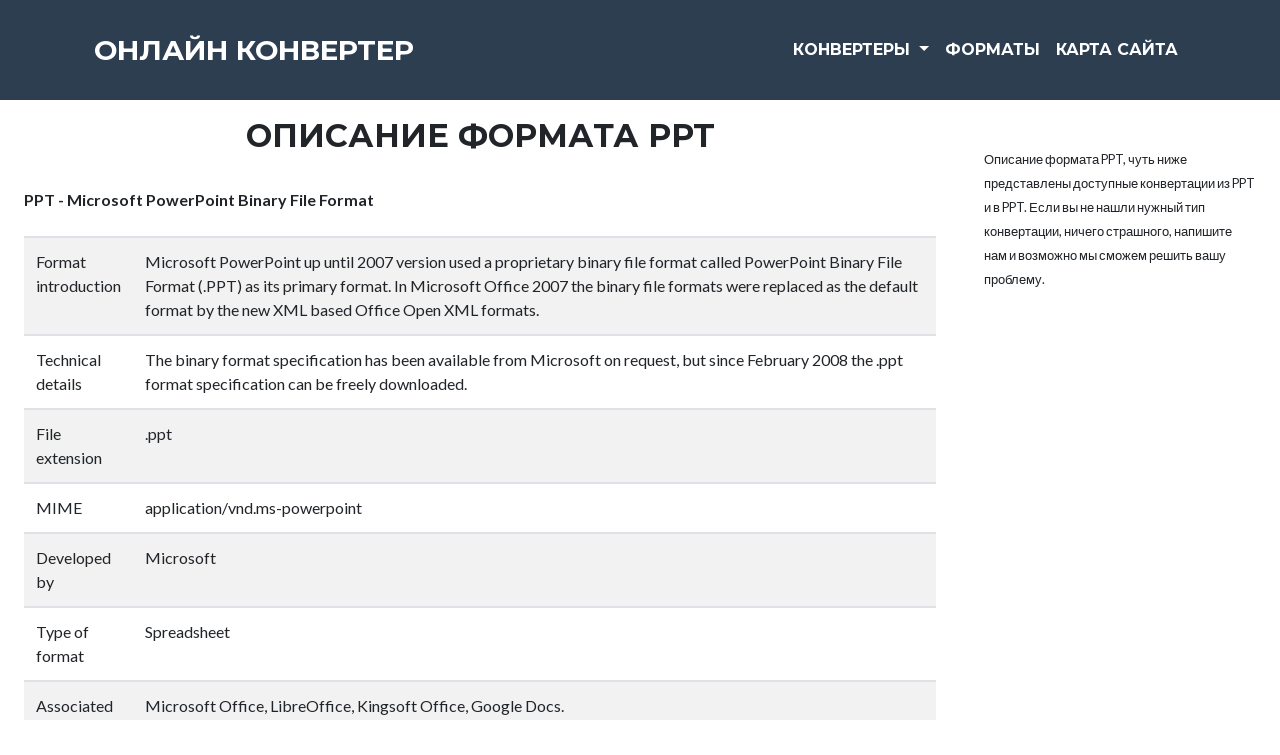

--- FILE ---
content_type: text/html
request_url: https://fconvert.ru/formats/PPT/
body_size: 15042
content:
<!DOCTYPE html>
<html lang="ru-RU">	<head> 
<!-- Global site tag (gtag.js) - Google Analytics -->
<script async src="https://www.googletagmanager.com/gtag/js?id=UA-89777630-1"></script>
<script>
  window.dataLayer = window.dataLayer || [];
  function gtag(){dataLayer.push(arguments);}
  gtag('js', new Date());

gtag('config', 'UA-89777630-1', { 'anonymize_ip': true });</script>
<script type="text/javascript" > (function(m,e,t,r,i,k,a){m[i]=m[i]||function(){(m[i].a=m[i].a||[]).push(arguments)}; m[i].l=1*new Date();k=e.createElement(t),a=e.getElementsByTagName(t)[0],k.async=1,k.src=r,a.parentNode.insertBefore(k,a)}) (window, document, "script", "https://mc.yandex.ru/metrika/tag.js", "ym"); ym(41933354, "init", { clickmap:true, trackLinks:true, accurateTrackBounce:true }); </script> <noscript>
	<div><img src="https://mc.yandex.ru/watch/41933354" style="position:absolute; left:-9999px;" alt="" /></div></noscript> 

<meta charset="UTF-8">
<meta http-equiv="X-UA-Compatible" content="IE=edge">
<meta name="viewport" content="width=device-width, initial-scale=1">
<title>Описание формата PPT - Онлайн конвертером</title>
<meta name="description" content="Конвертируй PPT файл онлайн. Описание формата и примеры доступных конвертаций из формата и в формат PPT"/>
<link rel="canonical" href="https://fconvert.ru/formats/PPT/" />
<link rel="alternate" href="https://fconvert.com/formats/PPT/" hreflang="x-default" />
<link rel="alternate" href="https://fconvert.ru/formats/PPT/" hreflang="ru" />
<meta property="og:locale" content="ru_RU" />
<meta property="og:type" content="article" />
<meta property="og:title" content="Описание формата PPT - Онлайн конвертером" /><meta property="og:description" content="Конвертируй PPT файл онлайн. Описание формата и примеры доступных конвертаций из формата и в формат PPT"/>
<meta property="og:url" content="https://fconvert.ru/formats/PPT/" />
<meta property="og:site_name" content="Бесплатный онлайн-конвертер" />

<link rel="icon" type="image/x-icon" href="https://fconvert.ru/favicon.ico" />
        <!-- Font Awesome icons (free version)-->
        <!-- Google fonts-->
        <link href="https://fonts.googleapis.com/css?family=Montserrat:400,700" rel="stylesheet" type="text/css" />
        <link href="https://fonts.googleapis.com/css?family=Lato:400,700,400italic,700italic" rel="stylesheet" type="text/css" />
        <!-- Core theme CSS (includes Bootstrap)-->
        <link href="https://fconvert.ru/css/styles.css" rel="stylesheet" async />


<script async src="https://pagead2.googlesyndication.com/pagead/js/adsbygoogle.js?client=ca-pub-6359925249846371" crossorigin="anonymous"></script>
<script>window.yaContextCb=window.yaContextCb||[]</script><script src="https://yandex.ru/ads/system/context.js" async></script>
<style>
.svg-inline--fa {
    display: inline-block;
    font-size: inherit;
    height: 1em;
    overflow: visible;
    vertical-align: -.125em;
}
</style>
</head>
<body>
<nav class="navbar navbar-expand-lg bg-secondary text-uppercase fixed-top" id="mainNav">
            <div class="container">
                <a class="navbar-brand js-scroll-trigger" href="/">Онлайн конвертер</a>
                <button class="navbar-toggler navbar-toggler-right text-uppercase font-weight-bold bg-primary text-white rounded" type="button" data-toggle="collapse" data-target="#navbarResponsive" aria-controls="navbarResponsive" aria-expanded="false" aria-label="Toggle navigation">
                    Меню                    <i class="fas fa-bars"></i>
                </button>
                <div class="collapse navbar-collapse" id="navbarResponsive">
                    <ul class="navbar-nav ml-auto">
                    <li class="nav-item dropdown">
        <a class="nav-link dropdown-toggle" href="#" id="navbarDropdown" role="button" data-toggle="dropdown" aria-haspopup="true" aria-expanded="false">
        Конвертеры        </a>
        <div class="dropdown-menu" aria-labelledby="navbarDropdown">
          <a class="dropdown-item" href="/image/">Графика</a>        
          <a class="dropdown-item" href="/vector/">Вектор</a>
          <a class="dropdown-item" href="/video/">Видео</a>
          <a class="dropdown-item" a href="/document/">Документы</a>
          <a class="dropdown-item" a href="/ebook/">Книги</a>
          <a class="dropdown-item" a href="/audio/">Аудио</a>
          <a class="dropdown-item" a href="/archive/">Архивы</a>
          <a class="dropdown-item" a href="/gps/">GPS</a>
          <a class="dropdown-item" href="/autotrace/">Трассировка</a>
          <a class="dropdown-item" href="/optimize/">Оптимизация</a>
          
        </div>
      </li>       
        <li class="nav-item"><a class="nav-link" href="/formats/">Форматы</a></li>
        <li class="nav-item"><a class="nav-link" href="/sitemap.php">Карта сайта</a>

                <!--        <li class="nav-item mx-0 mx-lg-1"><a class="dropdown-item" href="#portfolio">Portfolio</a></li>
                        <li class="nav-item mx-0 mx-lg-1"><a class="dropdown-item" href="#about">About</a></li>
                        <li class="nav-item mx-0 mx-lg-1"><a class="dropdown-item" href="#contact">Contact</a></li>-->
                    </ul>
                </div>
            </div>
        </nav>
<div class="container-fluid">    
  <div class="row content">
    <div class="col-sm-9"> 
<header class="masthead text-center">
<div class="container d-flex align-items-center flex-column">
<h1 class="masthead-heading text-uppercase mb-0">    
Описание формата PPT</h1></div></header><strong>PPT - Microsoft PowerPoint Binary File Format	</strong><br><br><table class="table table-striped"><tr><td>Format introduction</td><td> Microsoft PowerPoint up until 2007 version used a proprietary binary file format called PowerPoint Binary File Format (.PPT) as its primary format. In Microsoft Office 2007 the binary file formats were replaced as the default format by the new XML based Office Open XML formats.</td></tr><tr><td>Technical details</td><td> The binary format specification has been available from Microsoft on request, but since February 2008 the .ppt format specification can be freely downloaded.</td></tr><tr><td>File extension</td><td> .ppt</td></tr><tr><td>MIME</td><td> application/vnd.ms-powerpoint</td></tr><tr><td>Developed by</td><td> Microsoft</td></tr><tr><td>Type of format</td><td> Spreadsheet</td></tr><tr><td>Associated programs</td><td> Microsoft Office, LibreOffice, Kingsoft Office, Google Docs.</td></tr><tr><td>Wiki</td><td><a href=" https://en.wikipedia.org/wiki/Microsoft_PowerPoint#File_formats" rel="nofollow" target="_blank"> https://en.wikipedia.org/wiki/Microsoft_PowerPoint#File_formats</a></td></tr></table><h3>Примеры конвертаций для формата PPT</h3></h3><table class="table table-striped"><tr><td><a href="/document/ppt-to-html/">PPT to HTML</a></td><td>конвертировать document в document</td></tr><tr><td><a href="/document/ppt-to-pptx/">PPT to PPTX</a></td><td>конвертировать document в document</td></tr><tr><td><a href="/document/ppt-to-odp/">PPT to ODP</a></td><td>конвертировать document в document</td></tr><tr><td><a href="/document/ppt-to-png/">PPT to PNG</a></td><td>конвертировать document в document</td></tr><tr><td><a href="/document/ppt-to-jpg/">PPT to JPG</a></td><td>конвертировать document в document</td></tr><tr><td><a href="/document/pptx-to-ppt/">PPTX to PPT</a></td><td>конвертировать document в document</td></tr><tr><td><a href="/document/odp-to-ppt/">ODP to PPT</a></td><td>конвертировать document в document</td></tr></table>    
</div>
<div class="col-sm-3" style="padding-top: calc(6rem + 50px);">
<small>Описание формата PPT, чуть ниже представлены доступные конвертации из PPT и в PPT. Если вы не нашли нужный тип конвертации, ничего страшного, напишите нам и возможно мы сможем решить вашу проблему.</small></div></div></div></div>
        <!-- Copyright Section-->
        <div class="copyright py-4 text-left text-white" style="margin-top:40px;">
            <div class="container">
        <div class="row"><div class="col-sm-6">
            Copyright &copy; 2016-2022 fConvert.ru. All rights reserved.</div><div class="col-sm-6 text-right text-white">
            <a href="https://fconvert.com">English</a></div></div>
</div>
        </div>


</body>


<!-- Bootstrap core JS-->
<script src="/js/jquery.min.js"></script>
<script src="/js/bootstrap.bundle.min.js"></script>
<!-- Third party plugin JS-->
<script src="/js/jquery.easing.min.js"></script>
<!-- Core theme JS-->
<script src="https://fconvert.ru/js/scripts.js" async></script>
 <script src="https://fconvert.ru/js/cookie.js" async></script>
<script src="https://fconvert.ru/js/jquery.form.js" async></script>
<script src="https://fconvert.ru/js/jquery.waiting.js" async></script>
<link rel="stylesheet" href="https://fconvert.ru/css/waiting.css" async> 
<script>
var uploadField = document.getElementById("file");
uploadField.onchange = function() {
    if(this.files[0].size > 100*1024*1024){
		alert("Максимальный размер, который вы можете конвертировать: 100 мегабайт");		  
       this.value = "";
	   gtag('event', 'Conversion', {'event_category' : 'limit', 'event_label' : 'fconvert', 'value': '1'});
    };
};
$(document).ready(function()
{
	var $buttons = $(".submit");
	$buttons.click(function () { 
		var num = 0;
		var options = { 
			beforeSend: function() 
			{
				$('#container1').waiting();
				$('select').attr('disabled',true);
				$("#progress").show();
				$("#message").html("");
				gtag('event', 'Conversion', {'event_category' : 'upload', 'event_label' : 'fconvert', 'value': '1'});
			},
			uploadProgress: function(event, position, total, percentComplete) 
			{
				$("#message").html('Upload file: '+percentComplete+'%');  
				if(percentComplete == 100)  $("#message").html("<font color='green'>Converting...</font>");
			},
			success: function() 
			{
				$("#message").html("<font color='green'>Converting...</font>");
			},
			complete: function(response) 
			{
				$('#container1').waiting("done");
				$('select').attr('disabled',false);
				var str = '';
				var subser = 's1';
				var istr = ''; 
				var data = jQuery.parseJSON(response.responseText);
				var fn = $('#file').val();
				if(fn.substring(3,11) == 'fakepath')
					fn = fn.substring(12);
				if (data.state == 'SUCCESS'){
					$("#message").html("<font color='green'>Success convert</font>");
					if (data.ext == ''){
        					num = num + 1; 
        					str = '<tr id=tr'+num+'><td>'+num+'</td><td>';
						str += '<a href="https://s'+data.server+'.fconvert.ru/upload/'+data.id+'/" target="_blank">'+data.filename+'</a> ';
						str += '<a target="_blank" href="/file/?s=' + data.server + '&id=' + data.id + '&name=' + data.filename + '&fs=' + data.filesize + '"><span style="font-size:16px;"><svg class="svg-inline--fa fa-download fa-w-16" aria-hidden="true" focusable="false" data-prefix="fas" data-icon="download" role="img" xmlns="http://www.w3.org/2000/svg" viewBox="0 0 512 512" data-fa-i2svg=""><path fill="currentColor" d="M216 0h80c13.3 0 24 10.7 24 24v168h87.7c17.8 0 26.7 21.5 14.1 34.1L269.7 378.3c-7.5 7.5-19.8 7.5-27.3 0L90.1 226.1c-12.6-12.6-3.7-34.1 14.1-34.1H192V24c0-13.3 10.7-24 24-24zm296 376v112c0 13.3-10.7 24-24 24H24c-13.3 0-24-10.7-24-24V376c0-13.3 10.7-24 24-24h146.7l49 49c20.1 20.1 52.5 20.1 72.6 0l49-49H488c13.3 0 24 10.7 24 24zm-124 88c0-11-9-20-20-20s-20 9-20 20 9 20 20 20 20-9 20-20zm64 0c0-11-9-20-20-20s-20 9-20 20 9 20 20 20 20-9 20-20z"></path></svg></span></a>';
						str += '</td><td>'+fn+'</td></tr>';
        					$("#resultbody").append(str);
							if(typeof gtag !== 'undefined') gtag('event', 'Conversion', {'event_category' : 'successful', 'event_label' : 'heic', 'value': '1'});

					}/* else {
	    					for (var i=1; i<=data.num; i++){
        						num = num+1;
	    						if (i<10){
								istr='00'+i;
      							} else if (i<100){
  	    							istr= '0'+i;
	      						} else {
  		    						istr=i;
      							}
        						str = '<tr id=tr'+num+'><td>'+num+'</td><td><a href="http://'+subser+'.online-converting.com/convert/p3r68-cdx67/'+data.filename+'-'+istr+data.ext+'" target="_black">'+data.filename+'-'+istr+data.ext+'</a></td><td>'+document.forms["conversionform"].file.value.name+'</td><td><a href="#" onclick="deltr('+num+')"><i class="table-delete"></i></a></td></tr>';
        						$("#resultbody").append(str);
     						}
					}*/
				}
				else {
					$("#message").html("<font color='red'>Error convert, try other file</font>");
					if(typeof gtag !== 'undefined') gtag('event', 'Conversion', {'event_category' : 'Error', 'event_label' : 'fconvert', 'value': '1'});
				}
			},
			error: function()
			{
				$('#container1').waiting("done");
				$('select').attr('disabled',false);
				$("#message").html("<font color='red'> ERROR: unable to upload files</font>");
				if(typeof gtag !== 'undefined') gtag('event', 'Conversion', {'event_category' : 'Error upload', 'event_label' : 'fconvert', 'value': '1'});
			}     
		};
		$("#myForm").ajaxForm(options);
	});
});
</script>
    <script type="text/javascript">
        $(function () {
            var $buttons = $(".toggle-inputs button");
            var $form = $("form.myForm");
            $buttons.click(function () { 
                var mode = $(this).data("input");
                $buttons.removeClass("btn-success");
                $buttons.removeClass("disabled");
                $buttons.addClass("btn-default");
                $(this).removeClass("btn-default");
                $(this).addClass("btn-success disabled");
                //$(this).addClass("");
                if (mode === "local") {
			if(document.getElementById("filelocation").value === "online"){
				document.getElementById("file").outerHTML = "<input type=\"file\" name=\"file\" class=\"form-control\" id=\"file\" style=\"height: 46px;\">";
				document.getElementById("filelocation").value = "local";
			}
                } else {
			if(document.getElementById("filelocation").value === "local"){
				document.getElementById("file").outerHTML="<input type=\"text\" class=\"form-control\" id=\"file\" name=\"file\" value=\"https://\">";
				document.getElementById("filelocation").value = "online";
			}
                }
            });
        });
    </script>

</html>

--- FILE ---
content_type: text/html; charset=utf-8
request_url: https://www.google.com/recaptcha/api2/aframe
body_size: 267
content:
<!DOCTYPE HTML><html><head><meta http-equiv="content-type" content="text/html; charset=UTF-8"></head><body><script nonce="OqR3k3N-M1ugn-CkNXgVpg">/** Anti-fraud and anti-abuse applications only. See google.com/recaptcha */ try{var clients={'sodar':'https://pagead2.googlesyndication.com/pagead/sodar?'};window.addEventListener("message",function(a){try{if(a.source===window.parent){var b=JSON.parse(a.data);var c=clients[b['id']];if(c){var d=document.createElement('img');d.src=c+b['params']+'&rc='+(localStorage.getItem("rc::a")?sessionStorage.getItem("rc::b"):"");window.document.body.appendChild(d);sessionStorage.setItem("rc::e",parseInt(sessionStorage.getItem("rc::e")||0)+1);localStorage.setItem("rc::h",'1768862126233');}}}catch(b){}});window.parent.postMessage("_grecaptcha_ready", "*");}catch(b){}</script></body></html>

--- FILE ---
content_type: application/javascript
request_url: https://fconvert.ru/js/scripts.js
body_size: 2239
content:
    (function($) {
    "use strict"; // Start of use strict
  
    // Smooth scrolling using jQuery easing
    $('a.js-scroll-trigger[href*="#"]:not([href="#"])').click(function() {
      if (location.pathname.replace(/^\//, '') == this.pathname.replace(/^\//, '') && location.hostname == this.hostname) {
        var target = $(this.hash);
        target = target.length ? target : $('[name=' + this.hash.slice(1) + ']');
        if (target.length) {
          $('html, body').animate({
            scrollTop: (target.offset().top - 71)
          }, 1000, "easeInOutExpo");
          return false;
        }
      }
    });
  
    // Scroll to top button appear
    $(document).scroll(function() {
      var scrollDistance = $(this).scrollTop();
      if (scrollDistance > 100) {
        $('.scroll-to-top').fadeIn();
      } else {
        $('.scroll-to-top').fadeOut();
      }
    });
  
    // Closes responsive menu when a scroll trigger link is clicked
    $('.js-scroll-trigger').click(function() {
      $('.navbar-collapse').collapse('hide');
    });
  
    // Activate scrollspy to add active class to navbar items on scroll
    $('body').scrollspy({
      target: '#mainNav',
      offset: 80
    });
  
    // Collapse Navbar
    var navbarCollapse = function() {
      if ($("#mainNav").offset().top > 100) {
        $("#mainNav").addClass("navbar-shrink");
      } else {
        $("#mainNav").removeClass("navbar-shrink");
      }
    };
    // Collapse now if page is not at top
    navbarCollapse();
    // Collapse the navbar when page is scrolled
    $(window).scroll(navbarCollapse);
  
    // Floating label headings for the contact form
    $(function() {
      $("body").on("input propertychange", ".floating-label-form-group", function(e) {
        $(this).toggleClass("floating-label-form-group-with-value", !!$(e.target).val());
      }).on("focus", ".floating-label-form-group", function() {
        $(this).addClass("floating-label-form-group-with-focus");
      }).on("blur", ".floating-label-form-group", function() {
        $(this).removeClass("floating-label-form-group-with-focus");
      });
    });
  
  })(jQuery); // End of use strict
  

--- FILE ---
content_type: application/javascript
request_url: https://fconvert.ru/js/cookie.js
body_size: 957
content:
function SetCookie(sName,sValue){date=new Date();date.setFullYear(date.getFullYear()+1);document.cookie=sName+"="+escape(sValue)+"; path=/; expires="+date.toGMTString();}function GetCookie(sName){var aCookie=document.cookie.split("; ");for(var i=0;i<aCookie.length;i++){var aCrumb=aCookie[i].split("=");if(sName==aCrumb[0])return unescape(aCrumb[1]);}return null;}function SubmitCookie(){var serverName=document.serverform.serveroption.value;SetCookie('servername',serverName);RefreshCookie();}function RefreshCookie(){var thecookie=GetCookie('servername');if(thecookie=='Windows'){document.getElementById('servername').innerHTML='SERVER : WINDOWS';document.serverform.serveroption.value='Windows';}else if(thecookie=='Linux'){document.getElementById('servername').innerHTML='SERVER : LINUX';document.serverform.serveroption.value='Linux';}else{document.getElementById('servername').innerHTML='SERVER : AUTO';document.serverform.serveroption.value='Auto';}}

--- FILE ---
content_type: application/javascript
request_url: https://fconvert.ru/js/jquery.waiting.js
body_size: 1788
content:
(function($,window,document,undefined){'use strict';var waiting='waiting',defaults={waitingClass:waiting,position:"center",overlay:true,fixed:false};function Plugin(element,options){this.element=element;this.$el=$(element);this.options=$.extend({},defaults,options);this._defaults=defaults;this._name=waiting;this._addPositionRelative=false;this.init();}Plugin.prototype={init:function(){this.$container=$('<div class="waiting-container hidden" />');this.$indicator=$('<div class="waiting-indicator" />').appendTo(this.$container);if(this.options.overlay){this.$container.addClass('overlay');this.$overlay=$('<div class="waiting-overlay" />').appendTo(this.$container);}if(this.options.overlay&&this.options.position!=='custom'){this.$indicator.addClass(this.options.position);}if(this.options.fixed){this.$container.addClass('fixed');}if(this.element.style.position===''){this._addPositionRelative=true;}this.show();},show:function(){if(this._addPositionRelative){this.element.style.position='relative';}this.$el.addClass(this.options.waitingClass);this.$container.appendTo(this.$el).removeClass('hidden');},hide:function(){this.$container.addClass('hidden');this.$container.detach();this.$el.removeClass(this.options.waitingClass);if(this._addPositionRelative){this.element.style.position='';}},again:function(){this.show();},done:function(){this.hide();}};$.fn[waiting]=function(options){return this.each(function(){var plugin,method,expose;if(!$.data(this,'plugin_'+waiting)){$.data(this,'plugin_'+waiting,new Plugin(this,options));}else{plugin=$.data(this,'plugin_'+waiting);method='again';expose={again:true,done:true};if(typeof options==='string'){if(!expose[options]){return false;}method=options;options=null;}plugin[method].call(plugin,options);}});};})(jQuery,window,document);